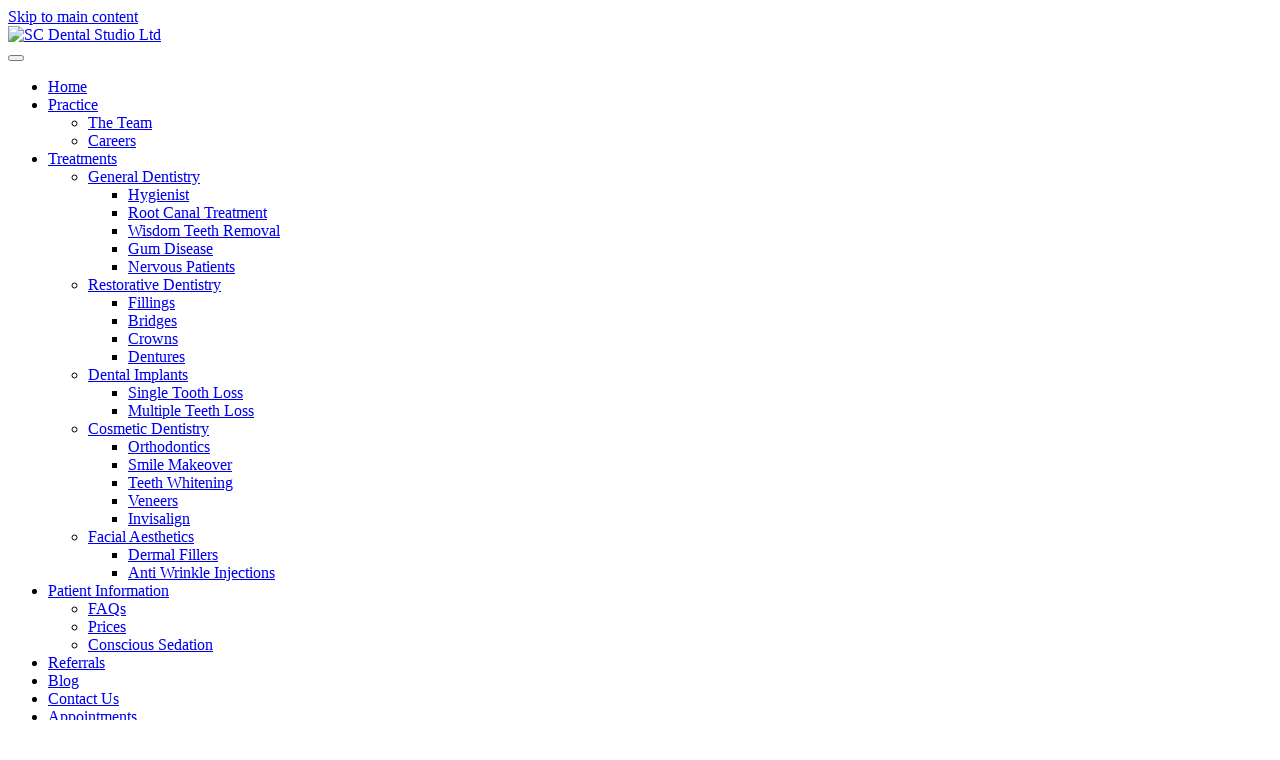

--- FILE ---
content_type: text/html; charset=utf-8
request_url: https://dentalstudioslough.com/
body_size: 14440
content:
<!DOCTYPE html>
<html lang="en-gb" dir="ltr">
    <head>
        <meta name="viewport" content="width=device-width, initial-scale=1">
        <link rel="icon" href="/images/headers/favicon.jpg" sizes="any">
                <link rel="apple-touch-icon" href="/images/headers/favicon.jpg">
        <meta charset="utf-8">
	<meta name="rights" content="© 2017 SC Dental Studio, All rights reserved.">
	<meta name="msvalidate.01" content="6E9F1F3B8DF2DA0E714302234D44EEB9">
	<meta name="keywords" content="Dentist in Slough, Slough Dentist">
	<meta name="robots" content="index,follow, max-snippet:-1, max-image-preview:large, max-video-preview:-1">
	<meta name="description" content="NHS &amp; Private Family dentist in Slough Berkshire, providing general and cosmetic  dentistry, Dental Implants and Sedation Dentistry for dental phobia.">
	<title>Dentist In Slough, Berkshire | SC Dental Studio</title>
<link href="/media/vendor/joomla-custom-elements/css/joomla-alert.min.css?0.2.0" rel="stylesheet" />
	<link href="/templates/yootheme/vendor/assets/leaflet/leaflet/dist/leaflet.css?4.5.1" rel="preload" as="style" onload="this.onload=null;this.rel='stylesheet'" />
	<link href="/media/system/css/joomla-fontawesome.min.css?4.5.1" rel="preload" as="style" onload="this.onload=null;this.rel='stylesheet'" />
	<link href="/templates/yootheme/css/theme.9.css?1737982095" rel="stylesheet" />
	<link href="/media/com_rstbox/css/engagebox.css?2c41eeebf553c2748167eac476a9ce87" rel="stylesheet" />
	<style>.eb-2 .eb-dialog{--eb-max-width:500px;--eb-height:auto;--eb-padding:20px;--eb-border-radius:0;--eb-background-color:rgba(255, 255, 255, 1);--eb-text-color:rgba(51, 51, 51, 1);--eb-dialog-shadow:var(--eb-shadow-1);text-align:left;--eb-border-style:solid;--eb-border-color:rgba(46, 198, 100, 1);--eb-border-width:15px;--eb-overlay-enabled:0;--eb-bg-image-enabled:0;--eb-background-image:none;}.eb-2 .eb-close{--eb-close-button-inside:block;--eb-close-button-outside:none;--eb-close-button-icon:block;--eb-close-button-image:none;--eb-close-button-font-size:22px;--eb-close-button-color:rgba(174, 174, 174, 1);--eb-close-button-hover-color:rgba(128, 128, 128, 1);}.eb-2 .eb-dialog .eb-container{justify-content:flex-start;min-height:100%;display:flex;flex-direction:column;}.eb-2.eb-inst{justify-content:flex-start;align-items:flex-end;}@media screen and (max-width: 1024px){.eb-2 .eb-dialog{--eb-height:auto;--eb-bg-image-enabled:inherit;--eb-background-image:none;}}@media screen and (max-width: 575px){.eb-2 .eb-dialog{--eb-height:auto;--eb-bg-image-enabled:inherit;--eb-background-image:none;}}</style>
	<style>.eb-2 {
                --animation_duration: 400ms;

            }
        </style>
	<style>.eb-3 .eb-dialog{--eb-max-width:500px;--eb-height:auto;--eb-padding:20px;--eb-border-radius:0;--eb-background-color:rgba(255, 255, 255, 1);--eb-text-color:rgba(51, 51, 51, 1);--eb-dialog-shadow:var(--eb-shadow-1);text-align:left;--eb-border-style:solid;--eb-border-color:rgba(46, 198, 100, 1);--eb-border-width:15px;--eb-overlay-enabled:0;--eb-bg-image-enabled:0;--eb-background-image:none;}.eb-3 .eb-close{--eb-close-button-inside:block;--eb-close-button-outside:none;--eb-close-button-icon:block;--eb-close-button-image:none;--eb-close-button-font-size:22px;--eb-close-button-color:rgba(174, 174, 174, 1);--eb-close-button-hover-color:rgba(128, 128, 128, 1);}.eb-3 .eb-dialog .eb-container{justify-content:flex-start;min-height:100%;display:flex;flex-direction:column;}.eb-3.eb-inst{justify-content:flex-start;align-items:flex-end;}@media screen and (max-width: 1024px){.eb-3 .eb-dialog{--eb-height:auto;--eb-bg-image-enabled:inherit;--eb-background-image:none;}}@media screen and (max-width: 575px){.eb-3 .eb-dialog{--eb-height:auto;--eb-bg-image-enabled:inherit;--eb-background-image:none;}}</style>
	<style>.eb-3 {
                --animation_duration: 400ms;

            }
        </style>
<script src="/media/vendor/jquery/js/jquery.min.js?3.7.1"></script>
	<script src="/media/legacy/js/jquery-noconflict.min.js?647005fc12b79b3ca2bb30c059899d5994e3e34d"></script>
	<script type="application/json" class="joomla-script-options new">{"joomla.jtext":{"ERROR":"Error","MESSAGE":"Message","NOTICE":"Notice","WARNING":"Warning","JCLOSE":"Close","JOK":"OK","JOPEN":"Open"},"system.paths":{"root":"","rootFull":"https:\/\/dentalstudioslough.com\/","base":"","baseFull":"https:\/\/dentalstudioslough.com\/"},"csrf.token":"d71dcc14bbb11fac6096280234fae942"}</script>
	<script src="/media/system/js/core.min.js?37ffe4186289eba9c5df81bea44080aff77b9684"></script>
	<script src="/media/vendor/webcomponentsjs/js/webcomponents-bundle.min.js?2.8.0" nomodule defer></script>
	<script src="/media/system/js/messages-es5.min.js?c29829fd2432533d05b15b771f86c6637708bd9d" nomodule defer></script>
	<script src="/media/system/js/joomla-hidden-mail-es5.min.js?b2c8377606bb898b64d21e2d06c6bb925371b9c3" nomodule defer></script>
	<script src="/media/system/js/joomla-hidden-mail.min.js?065992337609bf436e2fedbcbdc3de1406158b97" type="module"></script>
	<script src="/media/system/js/messages.min.js?7f7aa28ac8e8d42145850e8b45b3bc82ff9a6411" type="module"></script>
	<script src="/templates/yootheme/vendor/assets/leaflet/leaflet/dist/leaflet.js?4.5.1" defer></script>
	<script src="/templates/yootheme/packages/builder/elements/map/app/map-leaflet.min.js?4.5.1" defer></script>
	<script src="/templates/yootheme/packages/theme-analytics/app/analytics.min.js?4.5.1" defer></script>
	<script src="/templates/yootheme/vendor/assets/uikit/dist/js/uikit.min.js?4.5.1"></script>
	<script src="/templates/yootheme/vendor/assets/uikit/dist/js/uikit-icons-horizon.min.js?4.5.1"></script>
	<script src="/templates/yootheme/js/theme.js?4.5.1"></script>
	<script src="/media/com_rstbox/js/vendor/velocity.min.js?2c41eeebf553c2748167eac476a9ce87"></script>
	<script src="/media/com_rstbox/js/vendor/velocity.ui.min.js?2c41eeebf553c2748167eac476a9ce87"></script>
	<script src="/media/com_rstbox/js/animations.js?2c41eeebf553c2748167eac476a9ce87"></script>
	<script src="/media/com_rstbox/js/engagebox.js?2c41eeebf553c2748167eac476a9ce87"></script>
	<script>window.yootheme ||= {}; var $theme = yootheme.theme = {"google_analytics":"UA-111218912-1","google_analytics_anonymize":"","i18n":{"close":{"label":"Close"},"totop":{"label":"Back to top"},"marker":{"label":"Open"},"navbarToggleIcon":{"label":"Open Menu"},"paginationPrevious":{"label":"Previous page"},"paginationNext":{"label":"Next Page"},"searchIcon":{"toggle":"Open Search","submit":"Submit Search"},"slider":{"next":"Next slide","previous":"Previous slide","slideX":"Slide %s","slideLabel":"%s of %s"},"slideshow":{"next":"Next slide","previous":"Previous slide","slideX":"Slide %s","slideLabel":"%s of %s"},"lightboxPanel":{"next":"Next slide","previous":"Previous slide","slideLabel":"%s of %s","close":"Close"}}};</script>
	<script>
            <!-- EngageBox #2 Actions Start -->
            
        !(function() {  
                if (!EngageBox) {
                    return;
                }

                EngageBox.onReady(function() {
                    var me = EngageBox.getInstance(2);

                    if (!me) {
                        return;
                    }

                    
        !(function() { me.on("open", function() { EngageBox.closeAll(); }); })();
                });
             })();
            <!-- EngageBox #2 Actions End -->
        </script>
	<script type="application/ld+json">
{
    "@context": "https:\/\/schema.org",
    "@type": "Article",
    "mainEntityOfPage": {
        "@type": "WebPage",
        "@id": "https:\/\/dentalstudioslough.com\/"
    },
    "headline": "Dental Studio In Slough",
    "description": "\n        \n\n        \n\nWe take care of your teeth\n\n\n\n\n    \n        \n\n        \n\nBest solution for beautiful and healthy teeth\n\n\n\n\n    \n        \n\n        \n\nQuality dental treatment performed by a team of experts\n\n\n\n\n    \n    \nWELCOME TO SC\u00a0DENTAL STUDIO, SLOUGH.\nSC Dental Studio\u00a0is a modern dental practice situated in the heart of Slough, serving patients right across Berkshire and into London. Our dental clinic promotes a comfortable, relaxing but clinical environment, having some of the latest hig",
    "inLanguage": "en-GB",
    "interactionCount": 223111,
    "datePublished": "2017-07-26T12:23:00+01:00",
    "dateCreated": "2017-07-26T12:23:00+01:00",
    "dateModified": "2021-03-10T11:03:57+00:00",
    "author": {
        "@type": "Person",
        "name": "Administrator"
    },
    "publisher": {
        "@type": "Organization",
        "name": "SC Dental Studio",
        "logo": {
            "@type": "ImageObject",
            "url": "https:\/\/dentalstudioslough.com\/images\/sc-logo.jpg",
            "width": "600",
            "height": "600"
        }
    }
}
</script>
<script type="application/ld+json">
{
    "@context": "https:\/\/schema.org",
    "@type": "WebSite",
    "url": "dentalstudioslough.com",
    "potentialAction": {
        "@type": "SearchAction",
        "target": "https:\/\/dentalstudioslough.com\/index.php?option=com_search&searchphrase=all&searchword={search_term}",
        "query-input": "required name=search_term"
    }
}
</script>
<script type="application/ld+json">
{
    "@context": "https:\/\/schema.org",
    "@type": "WebSite",
    "name": "SC Dental Studio",
    "url": "http:\/\/dentalstudioslough.com",
    "alternateName": "Dental Studio Slough",
    "sameAs": [
        "https:\/\/twitter.com\/Dentalstudio01",
        "https:\/\/www.linkedin.com\/in\/dental-studio-slough-0204b590\/"
    ]
}
</script>
	<!-- Start: Google Structured Data -->
			
<script type="application/ld+json" data-type="gsd">
{
    "@context": "https://schema.org",
    "@type": "WebSite",
    "url": "https://dentalstudioslough.com/",
    "name": "SC Dental Studio"
}
</script>
			<!-- End: Google Structured Data -->

    <link rel="stylesheet" href="/media/com_rsseo/css/cookieaccept.css" type="text/css" />
<script src="/media/com_rsseo/js/cookieaccept.js" type="text/javascript"></script>
 </head>
    <body class="">

        <div class="uk-hidden-visually uk-notification uk-notification-top-left uk-width-auto">
            <div class="uk-notification-message">
                <a href="#tm-main" class="uk-link-reset">Skip to main content</a>
            </div>
        </div>

        
        
        <div class="tm-page">

                        


<header class="tm-header-mobile uk-hidden@m">


    
        <div class="uk-navbar-container">

            <div class="uk-container uk-container-expand">
                <nav class="uk-navbar" uk-navbar="{&quot;align&quot;:&quot;center&quot;,&quot;container&quot;:&quot;.tm-header-mobile&quot;,&quot;boundary&quot;:&quot;.tm-header-mobile .uk-navbar-container&quot;}">

                                        <div class="uk-navbar-left ">

                                                    <a href="https://dentalstudioslough.com/" aria-label="Back to home" class="uk-logo uk-navbar-item">
    <img alt="SC Dental Studio Ltd" loading="eager" width="150" height="auto" src="/images/SC%20Dental%20Studio%20logo-dark.svg"></a>
                        
                        
                        
                    </div>
                    
                    
                                        <div class="uk-navbar-right">

                                                    
                        
                                                    <a uk-toggle href="#tm-dialog-mobile" class="uk-navbar-toggle">

        
        <div uk-navbar-toggle-icon></div>

        
    </a>
                        
                    </div>
                    
                </nav>
            </div>

        </div>

    



        <div id="tm-dialog-mobile" uk-offcanvas="container: true; overlay: true" mode="slide" flip>
        <div class="uk-offcanvas-bar uk-flex uk-flex-column">

                        <button class="uk-offcanvas-close uk-close-large" type="button" uk-close uk-toggle="cls: uk-close-large; mode: media; media: @s"></button>
            
                        <div class="uk-margin-auto-bottom">
                
<div class="uk-grid uk-child-width-1-1" uk-grid>    <div>
<div class="uk-panel" id="module-menu-dialog-mobile">

    
    
<ul class="uk-nav uk-nav-default">
    
	<li class="item-101 uk-active"><a href="/">Home</a></li>
	<li class="item-110 uk-parent"><a href="/practice">Practice</a>
	<ul class="uk-nav-sub">

		<li class="item-117"><a href="/practice/the-team">The Team</a></li>
		<li class="item-197"><a href="/practice/careers">Careers</a></li></ul></li>
	<li class="item-118 uk-parent"><a href="/treatments">Treatments</a>
	<ul class="uk-nav-sub">

		<li class="item-129 uk-parent"><a href="/treatments/general-dentistry">General Dentistry</a>
		<ul>

			<li class="item-140"><a href="/treatments/general-dentistry/hygienist">Hygienist</a></li>
			<li class="item-142"><a href="/treatments/general-dentistry/root-canal-treatment">Root Canal Treatment</a></li>
			<li class="item-141"><a href="/treatments/general-dentistry/wisdom-teeth-removal">Wisdom Teeth Removal</a></li>
			<li class="item-124"><a href="/treatments/general-dentistry/gum-disease">Gum Disease</a></li>
			<li class="item-182"><a href="/treatments/general-dentistry/nervous-patients">Nervous Patients</a></li></ul></li>
		<li class="item-158 uk-parent"><a href="/treatments/restorative-dentistry">Restorative Dentistry</a>
		<ul>

			<li class="item-138"><a href="/treatments/restorative-dentistry/fillings">Fillings</a></li>
			<li class="item-130"><a href="/treatments/restorative-dentistry/bridges">Bridges</a></li>
			<li class="item-122"><a href="/treatments/restorative-dentistry/crowns">Crowns</a></li>
			<li class="item-125"><a href="/treatments/restorative-dentistry/dentures">Dentures</a></li></ul></li>
		<li class="item-131 uk-parent"><a href="/treatments/dental-implants">Dental Implants</a>
		<ul>

			<li class="item-135"><a href="/treatments/dental-implants/single-tooth-loss">Single Tooth Loss</a></li>
			<li class="item-136"><a href="/treatments/dental-implants/multiple-teeth-loss">Multiple Teeth Loss</a></li></ul></li>
		<li class="item-132 uk-parent"><a href="/treatments/cosmetic-dentistry">Cosmetic Dentistry</a>
		<ul>

			<li class="item-121"><a href="/treatments/cosmetic-dentistry/orthodontics">Orthodontics</a></li>
			<li class="item-128"><a href="/treatments/cosmetic-dentistry/smile-makeover">Smile Makeover</a></li>
			<li class="item-126"><a href="/treatments/cosmetic-dentistry/teeth-whitening">Teeth Whitening</a></li>
			<li class="item-123"><a href="/treatments/cosmetic-dentistry/veneers">Veneers</a></li>
			<li class="item-134"><a href="/treatments/cosmetic-dentistry/invisalign">Invisalign</a></li></ul></li>
		<li class="item-570 uk-parent"><a href="/treatments/facial-aesthetics">Facial Aesthetics</a>
		<ul>

			<li class="item-571"><a href="https://dentalstudioslough.com/treatments/facial-aesthetics/dermal-fillers">Dermal Fillers</a></li>
			<li class="item-572"><a href="https://dentalstudioslough.com/treatments/facial-aesthetics/anti-wrinkle-injections">Anti Wrinkle Injections</a></li></ul></li></ul></li>
	<li class="item-133 uk-parent"><a href="/patient-information">Patient Information</a>
	<ul class="uk-nav-sub">

		<li class="item-113"><a href="/patient-information/faqs">FAQs</a></li>
		<li class="item-114"><a href="/patient-information/prices">Prices</a></li>
		<li class="item-111"><a href="/patient-information/conscious-sedation">Conscious Sedation</a></li></ul></li>
	<li class="item-119"><a href="/referrals">Referrals</a></li>
	<li class="item-196"><a href="/blog">Blog</a></li>
	<li class="item-120"><a href="/contact-us">Contact Us</a></li>
	<li class="item-164"><a href="/appointments" class="uk-button uk-button-secondary uk-button-small">Appointments</a></li></ul>

</div>
</div>    <div>
<div class="uk-panel" id="module-tm-4">

    
    <ul class="uk-flex-inline uk-flex-middle uk-flex-nowrap uk-grid-small" uk-grid>                    <li><a href="https://www.linkedin.com/in/dental-studio-slough-0204b590/" class="uk-preserve-width uk-icon-button" rel="noreferrer" target="_blank"><span uk-icon="icon: linkedin;"></span></a></li>
                    <li><a href="https://twitter.com/Dentalstudio01" class="uk-preserve-width uk-icon-button" rel="noreferrer" target="_blank"><span uk-icon="icon: twitter;"></span></a></li>
            </ul>
</div>
</div></div>
            </div>
            
            
        </div>
    </div>
    
    
    

</header>


<div class="tm-toolbar tm-toolbar-default uk-visible@m">
    <div class="uk-container uk-flex uk-flex-middle uk-container-expand">

                <div>
            <div class="uk-grid-medium uk-child-width-auto uk-flex-middle" uk-grid="margin: uk-margin-small-top">

                                <div>
<div class="uk-panel" id="module-89">

    
    
<div class="uk-margin-remove-last-child custom" ><h4><a class="uk-icon-link" title="Call Now" href="tel:+44-1753-550-888">01753 550 888</a> / <a href="tel:+44-1753-825-450">01753 825 450</a></h4></div>

</div>
</div>
                
                
            </div>
        </div>
        
                <div class="uk-margin-auto-left">
            <div class="uk-grid-medium uk-child-width-auto uk-flex-middle" uk-grid="margin: uk-margin-small-top">
                <div>
<div class="uk-panel" id="module-tm-3">

    
    <ul class="uk-flex-inline uk-flex-middle uk-flex-nowrap uk-grid-small" uk-grid>                    <li><a href="https://www.linkedin.com/in/dental-studio-slough-0204b590/" class="uk-preserve-width uk-icon-button" rel="noreferrer" target="_blank"><span uk-icon="icon: linkedin;"></span></a></li>
                    <li><a href="https://twitter.com/Dentalstudio01" class="uk-preserve-width uk-icon-button" rel="noreferrer" target="_blank"><span uk-icon="icon: twitter;"></span></a></li>
            </ul>
</div>
</div>
            </div>
        </div>
        
    </div>
</div>

<header class="tm-header uk-visible@m">



        <div uk-sticky media="@m" cls-active="uk-navbar-sticky" sel-target=".uk-navbar-container">
    
        <div class="uk-navbar-container">

            <div class="uk-container uk-container-expand">
                <nav class="uk-navbar" uk-navbar="{&quot;align&quot;:&quot;center&quot;,&quot;container&quot;:&quot;.tm-header &gt; [uk-sticky]&quot;,&quot;boundary&quot;:&quot;.tm-header .uk-navbar-container&quot;}">

                                        <div class="uk-navbar-left ">

                                                    <a href="https://dentalstudioslough.com/" aria-label="Back to home" class="uk-logo uk-navbar-item">
    <img alt="SC Dental Studio Ltd" loading="eager" width="250" height="53" src="/images/SC%20Dental%20Studio%20logo-dark.svg"></a>
                        
                        
                        
                    </div>
                    
                    
                                        <div class="uk-navbar-right">

                                                    
<ul class="uk-navbar-nav">
    
	<li class="item-101 uk-active"><a href="/">Home</a></li>
	<li class="item-110 uk-parent"><a href="/practice">Practice</a>
	<div class="uk-drop uk-navbar-dropdown"><div><ul class="uk-nav uk-navbar-dropdown-nav">

		<li class="item-117"><a href="/practice/the-team">The Team</a></li>
		<li class="item-197"><a href="/practice/careers">Careers</a></li></ul></div></div></li>
	<li class="item-118 uk-parent"><a href="/treatments">Treatments</a>
	<div class="uk-drop uk-navbar-dropdown" pos="bottom-center" stretch="x" boundary=".tm-header .uk-navbar"><div class="uk-drop-grid uk-child-width-1-5" uk-grid><div><ul class="uk-nav uk-navbar-dropdown-nav">

		<li class="item-129 uk-parent"><a href="/treatments/general-dentistry">General Dentistry</a>
		<ul class="uk-nav-sub">

			<li class="item-140"><a href="/treatments/general-dentistry/hygienist">Hygienist</a></li>
			<li class="item-142"><a href="/treatments/general-dentistry/root-canal-treatment">Root Canal Treatment</a></li>
			<li class="item-141"><a href="/treatments/general-dentistry/wisdom-teeth-removal">Wisdom Teeth Removal</a></li>
			<li class="item-124"><a href="/treatments/general-dentistry/gum-disease">Gum Disease</a></li>
			<li class="item-182"><a href="/treatments/general-dentistry/nervous-patients">Nervous Patients</a></li></ul></li></ul></div><div><ul class="uk-nav uk-navbar-dropdown-nav">

		<li class="item-158 uk-parent"><a href="/treatments/restorative-dentistry">Restorative Dentistry</a>
		<ul class="uk-nav-sub">

			<li class="item-138"><a href="/treatments/restorative-dentistry/fillings">Fillings</a></li>
			<li class="item-130"><a href="/treatments/restorative-dentistry/bridges">Bridges</a></li>
			<li class="item-122"><a href="/treatments/restorative-dentistry/crowns">Crowns</a></li>
			<li class="item-125"><a href="/treatments/restorative-dentistry/dentures">Dentures</a></li></ul></li></ul></div><div><ul class="uk-nav uk-navbar-dropdown-nav">

		<li class="item-131 uk-parent"><a href="/treatments/dental-implants">Dental Implants</a>
		<ul class="uk-nav-sub">

			<li class="item-135"><a href="/treatments/dental-implants/single-tooth-loss">Single Tooth Loss</a></li>
			<li class="item-136"><a href="/treatments/dental-implants/multiple-teeth-loss">Multiple Teeth Loss</a></li></ul></li></ul></div><div><ul class="uk-nav uk-navbar-dropdown-nav">

		<li class="item-132 uk-parent"><a href="/treatments/cosmetic-dentistry">Cosmetic Dentistry</a>
		<ul class="uk-nav-sub">

			<li class="item-121"><a href="/treatments/cosmetic-dentistry/orthodontics">Orthodontics</a></li>
			<li class="item-128"><a href="/treatments/cosmetic-dentistry/smile-makeover">Smile Makeover</a></li>
			<li class="item-126"><a href="/treatments/cosmetic-dentistry/teeth-whitening">Teeth Whitening</a></li>
			<li class="item-123"><a href="/treatments/cosmetic-dentistry/veneers">Veneers</a></li>
			<li class="item-134"><a href="/treatments/cosmetic-dentistry/invisalign">Invisalign</a></li></ul></li></ul></div><div><ul class="uk-nav uk-navbar-dropdown-nav">

		<li class="item-570 uk-parent"><a href="/treatments/facial-aesthetics">Facial Aesthetics</a>
		<ul class="uk-nav-sub">

			<li class="item-571"><a href="https://dentalstudioslough.com/treatments/facial-aesthetics/dermal-fillers">Dermal Fillers</a></li>
			<li class="item-572"><a href="https://dentalstudioslough.com/treatments/facial-aesthetics/anti-wrinkle-injections">Anti Wrinkle Injections</a></li></ul></li></ul></div></div></div></li>
	<li class="item-133 uk-parent"><a href="/patient-information">Patient Information</a>
	<div class="uk-drop uk-navbar-dropdown"><div><ul class="uk-nav uk-navbar-dropdown-nav">

		<li class="item-113"><a href="/patient-information/faqs">FAQs</a></li>
		<li class="item-114"><a href="/patient-information/prices">Prices</a></li>
		<li class="item-111"><a href="/patient-information/conscious-sedation">Conscious Sedation</a></li></ul></div></div></li>
	<li class="item-119"><a href="/referrals">Referrals</a></li>
	<li class="item-196"><a href="/blog">Blog</a></li>
	<li class="item-120"><a href="/contact-us">Contact Us</a></li>
	<li class="item-164"><a href="/appointments" class="uk-button uk-button-secondary uk-button-small">Appointments</a></li></ul>

                        
                                                    
                        
                    </div>
                    
                </nav>
            </div>

        </div>

        </div>
    







</header>

            
            

            <main id="tm-main" >

                
                <div id="system-message-container" aria-live="polite"></div>

                <!-- Builder #page --><style class="uk-margin-remove-adjacent">rel="nofollow"</style>
<div class="uk-section-default uk-section uk-padding-remove-vertical">
    
        
        
        
            
                
                    <div class="uk-grid tm-grid-expand uk-child-width-1-1 uk-grid-margin">
<div class="uk-width-1-1@m">
    
        
            
            
            
                
                    
<div class="uk-margin" uk-slideshow="ratio: 1903:696; minHeight: 200; maxHeight: 700; animation: push; autoplay: 1;">
    <div class="uk-position-relative">
        
            <div class="uk-slideshow-items">                
                    <div class="el-item">

    
                <div class="uk-position-cover" uk-slideshow-parallax="scale: 1.2,1.2,1">        
            
                
<picture>
<source type="image/webp" srcset="/templates/yootheme/cache/6f/slider-1-6f8d5620.webp 768w, /templates/yootheme/cache/34/slider-1-345b02a1.webp 1024w, /templates/yootheme/cache/3b/slider-1-3b7d2199.webp 1366w, /templates/yootheme/cache/c8/slider-1-c87de4fa.webp 1600w, /templates/yootheme/cache/b2/slider-1-b2360378.webp 1903w" sizes="(max-aspect-ratio: 1903/696) 273vh">
<img src="/templates/yootheme/cache/2d/slider-1-2d4513ee.jpeg" width="1903" height="696" alt="Slough Dentist" loading="lazy" class="el-image" uk-cover>
</picture>
            
                </div>        <div class="uk-position-cover" uk-slideshow-parallax="opacity: 0,0,0.2; backgroundColor: #000,#000"></div>        
        
                <div class="uk-position-cover uk-flex uk-container uk-section-large uk-flex-center uk-flex-middle">            <div class="el-overlay uk-panel uk-margin-remove-first-child">
            

<h1 class="el-title uk-heading-xlarge uk-text-primary uk-margin-top uk-margin-remove-bottom">        We take care of your teeth    </h1>




            </div>        </div>        
    
</div>
                
                    <div class="el-item">

    
                <div class="uk-position-cover" uk-slideshow-parallax="scale: 1.2,1.2,1">        
            
                
<picture>
<source type="image/webp" srcset="/templates/yootheme/cache/be/slider-3-be0d1bf6.webp 768w, /templates/yootheme/cache/41/slider-3-4100f499.webp 1024w, /templates/yootheme/cache/4e/slider-3-4e26d7a1.webp 1366w, /templates/yootheme/cache/bd/slider-3-bd2612c2.webp 1600w, /templates/yootheme/cache/c7/slider-3-c76df540.webp 1903w" sizes="(max-aspect-ratio: 1903/696) 273vh">
<img src="/templates/yootheme/cache/c6/slider-3-c6ceddf3.jpeg" width="1903" height="696" alt="Dental Practice in Slough" loading="lazy" class="el-image" uk-cover>
</picture>
            
                </div>        <div class="uk-position-cover" uk-slideshow-parallax="opacity: 0,0,0.2; backgroundColor: #000,#000"></div>        
        
                <div class="uk-position-cover uk-flex uk-container uk-section-large uk-flex-center uk-flex-middle">            <div class="el-overlay uk-panel uk-margin-remove-first-child">
            

<h1 class="el-title uk-heading-xlarge uk-text-primary uk-margin-top uk-margin-remove-bottom">        Best solution for beautiful and healthy teeth    </h1>




            </div>        </div>        
    
</div>
                
                    <div class="el-item">

    
                <div class="uk-position-cover" uk-slideshow-parallax="scale: 1.2,1.2,1">        
            
                
<picture>
<source type="image/webp" srcset="/templates/yootheme/cache/df/slider-2-df7b7136.webp 768w, /templates/yootheme/cache/72/slider-2-721b43ae.webp 1024w, /templates/yootheme/cache/7d/slider-2-7d3d6096.webp 1366w, /templates/yootheme/cache/8e/slider-2-8e3da5f5.webp 1600w, /templates/yootheme/cache/f4/slider-2-f4764277.webp 1903w" sizes="(max-aspect-ratio: 1903/696) 273vh">
<img src="/templates/yootheme/cache/57/slider-2-5705f5f6.jpeg" width="1903" height="696" alt loading="lazy" class="el-image" uk-cover>
</picture>
            
                </div>        <div class="uk-position-cover" uk-slideshow-parallax="opacity: 0,0,0.2; backgroundColor: #000,#000"></div>        
        
                <div class="uk-position-cover uk-flex uk-container uk-section-large uk-flex-center uk-flex-middle">            <div class="el-overlay uk-panel uk-margin-remove-first-child">
            

<h1 class="el-title uk-heading-xlarge uk-text-primary uk-margin-top uk-margin-remove-bottom">        Quality dental treatment performed by a team of experts    </h1>




            </div>        </div>        
    
</div>
                            </div>
        
                

    <div class="uk-visible@s uk-position-medium uk-position-center-left" uk-inverse>    <a class="el-slidenav" href="#" uk-slidenav-previous uk-slideshow-item="previous"></a>    </div>
    <div class="uk-visible@s uk-position-medium uk-position-center-right" uk-inverse>    <a class="el-slidenav" href="#" uk-slidenav-next uk-slideshow-item="next"></a>    </div>
        
                
<div class="uk-position-bottom-left uk-position-medium uk-visible@s" uk-inverse>
    <ul class="el-nav uk-slideshow-nav uk-thumbnav" uk-margin>                <li uk-slideshow-item="0">
            <a href="#"><picture>
<source type="image/webp" srcset="/templates/yootheme/cache/a5/slider-1-a5f57ded.webp 85w, /templates/yootheme/cache/c4/slider-1-c4554a7a.webp 170w" sizes="(min-width: 85px) 85px">
<img src="/templates/yootheme/cache/83/slider-1-8388a030.jpeg" width="85" height="45" alt="Slough Dentist" loading="lazy">
</picture></a>
        </li>
                <li uk-slideshow-item="1">
            <a href="#"><picture>
<source type="image/webp" srcset="/templates/yootheme/cache/01/slider-3-0127f2d3.webp 85w, /templates/yootheme/cache/1f/slider-3-1faa84ca.webp 170w" sizes="(min-width: 85px) 85px">
<img src="/templates/yootheme/cache/a3/slider-3-a33db4ab.jpeg" width="85" height="45" alt="Dental Practice in Slough" loading="lazy">
</picture></a>
        </li>
                <li uk-slideshow-item="2">
            <a href="#"><picture>
<source type="image/webp" srcset="/templates/yootheme/cache/5a/slider-2-5af8f967.webp 85w, /templates/yootheme/cache/7b/slider-2-7be32fb9.webp 170w" sizes="(min-width: 85px) 85px">
<img src="/templates/yootheme/cache/57/slider-2-5769f1ed.jpeg" width="85" height="45" alt loading="lazy">
</picture></a>
        </li>
            </ul>
</div>        
    </div>
    
</div>
                
            
        
    
</div></div>
                
            
        
    
</div>
<div class="uk-section-default uk-section">
    
        
        
        
            
                                <div class="uk-container">                
                    <div class="uk-grid tm-grid-expand uk-child-width-1-1 uk-grid-margin">
<div class="uk-width-1-1@m">
    
        
            
            
            
                
                    <div class="uk-panel uk-margin"><h1 style="text-align: center;">WELCOME TO SC DENTAL STUDIO, SLOUGH.</h1>
<p style="text-align: center;"><strong>SC Dental Studio</strong> is a modern dental practice situated in the heart of Slough, serving patients right across Berkshire and into London. Our dental clinic promotes a comfortable, relaxing but clinical environment, having some of the latest high-tech equipment.</p>
<p style="text-align: center;">Established since 2001, we are a family dental practice providing a wide choice of treatments for both private and NHS patients with the highest levels of professional advice and care.</p></div>
<div id="HPTG" class="uk-margin uk-text-center">
    
        <div class="uk-grid uk-child-width-1-1 uk-child-width-1-4@l uk-child-width-1-4@xl uk-grid-medium uk-grid-match" uk-grid>                <div>
<div class="el-item uk-card uk-card-default uk-card-small uk-card-body uk-margin-remove-first-child">
    
        
            
                
            
            
                                

    
                <picture>
<source type="image/webp" srcset="/templates/yootheme/cache/7e/Dental-Implants-7ebaa3c0.webp 245w, /templates/yootheme/cache/38/Dental-Implants-38db7ce3.webp 388w, /templates/yootheme/cache/d7/Dental-Implants-d789ca02.webp 389w" sizes="(min-width: 245px) 245px">
<img src="/templates/yootheme/cache/09/Dental-Implants-09c5bad1.jpeg" width="245" height="164" alt="Dental implants enable the replacement of missing teeth, " loading="lazy" class="el-image">
</picture>        
        
    
                
                
                    

        
                <h3 class="el-title uk-h3 uk-heading-divider uk-text-primary uk-margin-top uk-margin-remove-bottom">                        DENTAL IMPLANTS                    </h3>        
        
    
        
        
                <div class="el-content uk-panel uk-margin-top"><p>A truly revolutionary dental treatment that comes with numerous advantages. These include:</p></div>        
        
                <div class="uk-margin-top"><a href="/treatments/dental-implants" class="el-link uk-button uk-button-default">Read more</a></div>        

                
                
            
        
    
</div></div>
                <div>
<div class="el-item uk-card uk-card-default uk-card-small uk-card-body uk-margin-remove-first-child">
    
        
            
                
            
            
                                

    
                <picture>
<source type="image/webp" srcset="/templates/yootheme/cache/81/invisible-braces-81454567.webp 245w, /templates/yootheme/cache/c7/invisible-braces-c7249a44.webp 388w, /templates/yootheme/cache/28/invisible-braces-28762ca5.webp 389w" sizes="(min-width: 245px) 245px">
<img src="/templates/yootheme/cache/b5/invisible-braces-b598fa5b.jpeg" width="245" height="164" alt="Invisible Braces in Slough" loading="lazy" class="el-image">
</picture>        
        
    
                
                
                    

        
                <h3 class="el-title uk-h3 uk-heading-divider uk-text-primary uk-margin-top uk-margin-remove-bottom">                        INVISABLE BRACES                    </h3>        
        
    
        
        
                <div class="el-content uk-panel uk-margin-top"><p>If you have gaps, or crooked and misaligned teeth, but have been put off treatment with the thought of having fixed braces</p></div>        
        
                <div class="uk-margin-top"><a href="/treatments/cosmetic-dentistry/invisalign" class="el-link uk-button uk-button-default">Read more</a></div>        

                
                
            
        
    
</div></div>
                <div>
<div class="el-item uk-card uk-card-default uk-card-small uk-card-body uk-margin-remove-first-child">
    
        
            
                
            
            
                                

    
                <picture>
<source type="image/webp" srcset="/templates/yootheme/cache/6a/teeth-whitening-6afc2dc3.webp 245w, /templates/yootheme/cache/2c/teeth-whitening-2c9df2e0.webp 388w, /templates/yootheme/cache/c3/teeth-whitening-c3cf4401.webp 389w" sizes="(min-width: 245px) 245px">
<img src="/templates/yootheme/cache/50/teeth-whitening-50e66f03.jpeg" width="245" height="164" alt="Teeth Whitenning" loading="lazy" class="el-image">
</picture>        
        
    
                
                
                    

        
                <h3 class="el-title uk-h3 uk-heading-divider uk-text-primary uk-margin-top uk-margin-remove-bottom">                        TEETH WHITENING                    </h3>        
        
    
        
        
                <div class="el-content uk-panel uk-margin-top"><p>Teeth whitening is becoming increasingly popular as more and more of us realise what a huge impact it can have on our smile</p></div>        
        
                <div class="uk-margin-top"><a href="/treatments/cosmetic-dentistry/teeth-whitening" class="el-link uk-button uk-button-default">Read more</a></div>        

                
                
            
        
    
</div></div>
                <div>
<div class="el-item uk-card uk-card-default uk-card-small uk-card-body uk-margin-remove-first-child">
    
        
            
                
            
            
                                

    
                <picture>
<source type="image/webp" srcset="/templates/yootheme/cache/6b/sedation-6b37be25.webp 245w, /templates/yootheme/cache/2d/sedation-2d566106.webp 388w, /templates/yootheme/cache/c2/sedation-c204d7e7.webp 389w" sizes="(min-width: 245px) 245px">
<img src="/templates/yootheme/cache/70/sedation-70894151.jpeg" width="245" height="164" alt="Sedation Dental Techniques" loading="lazy" class="el-image">
</picture>        
        
    
                
                
                    

        
                <h3 class="el-title uk-h3 uk-heading-divider uk-text-primary uk-margin-top uk-margin-remove-bottom">                        SEDATION                    </h3>        
        
    
        
        
                <div class="el-content uk-panel uk-margin-top"><p>Sedation is a procedure that makes use of sedative medications to make visiting the dentist a more relaxed experience,</p></div>        
        
                <div class="uk-margin-top"><a href="/patient-information/conscious-sedation" class="el-link uk-button uk-button-default">Read more</a></div>        

                
                
            
        
    
</div></div>
                </div>
    
</div>
                
            
        
    
</div></div>
                                </div>                
            
        
    
</div>
<div class="uk-section-default uk-section uk-section-small uk-padding-remove-top">
    
        
        
        
            
                                <div class="uk-container">                
                    <div class="uk-grid tm-grid-expand uk-grid-margin" uk-grid>
<div class="uk-width-1-2@m">
    
        
            
            
            
                
                    
<h1>        About The Practice    </h1><div class="uk-panel uk-margin"><p>The practice has been designed to offer a welcoming, tranquil and modern surrounding to all our patients and staff.<br />On arriving at our clinic, our receptionist team will ask you to take a seat and fill out a medical history form. It is our aim to ensure that your visit to our practice is as comfortable and as easy as possible. There are limited free parking spaces outside the practice. Patients will be offered preferential parking on sedation days only.</p>
<p>There are various disabled facilities throughout the practice from disabled lavatory facilities, ramps and widened door-ways. This is limited to the standard wheelchair width. </p></div>
<div class="uk-margin">
        <picture>
<source type="image/webp" srcset="/templates/yootheme/cache/56/news-1-56c6c974.webp 570w" sizes="(min-width: 570px) 570px">
<img src="/templates/yootheme/cache/2a/news-1-2aab4bd2.jpeg" width="570" height="300" class="el-image" alt="The Sedation Room in Slough" loading="lazy">
</picture>    
    
</div>
                
            
        
    
</div>
<div class="uk-grid-item-match uk-width-1-2@m">
        <div class="uk-tile-muted uk-tile  uk-tile-small">    
        
            
            
            
                
                    
<div class="uk-margin uk-margin-remove-top uk-margin-remove-bottom uk-text-center">
        <picture>
<source type="image/webp" srcset="/templates/yootheme/cache/ae/gal-1-aea694c4.webp 300w, /templates/yootheme/cache/5f/gal-1-5f96e229.webp 569w, /templates/yootheme/cache/70/gal-1-70777a9c.webp 570w" sizes="(min-width: 300px) 300px">
<img src="/templates/yootheme/cache/d1/gal-1-d10aa08a.jpeg" width="300" height="158" class="el-image" alt="SAAD Sedation Clinic in Slough" loading="lazy">
</picture>    
    
</div><div class="uk-panel uk-margin"><p>At The Dental Studio we are experts at treating nervous patients and have done so since 2001.</p>
<p>We offer a full range of dental treatment for nervous and any other patients, including sedation where required. The surgery, which is accredited by East Berkshire PCT is situated close to the Slough town centre with ample parking. We accept new patient's, as well as patient's on referral from their own dentist.</p>
<p>All work is carried out by experienced dental surgeons, and these will be discussed fully at the consultation. We provide both NHS and Private Treatment – the choice is yours! We believe in fixed transparent pricing. We discuss your treatment options and estimate the cost for you.</p></div>
                
            
        
        </div>    
</div></div><div class="uk-grid tm-grid-expand uk-child-width-1-1 uk-grid-margin">
<div class="uk-grid-item-match uk-flex-middle uk-width-1-1@m">
    
        
            
            
                        <div class="uk-panel uk-width-1-1">            
                
                    
<div class="uk-margin uk-text-center">
    
        <div class="uk-grid uk-child-width-1-1 uk-child-width-1-3@m uk-grid-match" uk-grid>                <div>
<div class="el-item uk-panel uk-margin-remove-first-child">
    
        
            
                
            
            
                                

    
                <picture>
<source type="image/webp" srcset="/templates/yootheme/cache/c6/bda-logo-new-c65e024b.webp 235w" sizes="(min-width: 235px) 235px">
<img src="/templates/yootheme/cache/59/bda-logo-new-5910c3e5.jpeg" width="235" height="120" alt loading="lazy" class="el-image">
</picture>        
        
    
                
                
                    

        
        
        
    
        
        
        
        
        

                
                
            
        
    
</div></div>
                <div>
<div class="el-item uk-panel uk-margin-remove-first-child">
    
        
            
                
            
            
                                

    
                <picture>
<source type="image/webp" srcset="/templates/yootheme/cache/39/QCClogo-39019fe6.webp 235w" sizes="(min-width: 235px) 235px">
<img src="/templates/yootheme/cache/6b/QCClogo-6becccbd.png" width="235" height="120" alt loading="lazy" class="el-image">
</picture>        
        
    
                
                
                    

        
        
        
    
        
        
        
        
        

                
                
            
        
    
</div></div>
                <div>
<div class="el-item uk-panel uk-margin-remove-first-child">
    
        
            
                
            
            
                                

    
                <picture>
<source type="image/webp" srcset="/templates/yootheme/cache/0e/CQC-Logo-0ea1f0b1.webp 235w" sizes="(min-width: 235px) 235px">
<img src="/templates/yootheme/cache/4b/CQC-Logo-4b84eb4b.png" width="235" height="120" alt loading="lazy" class="el-image">
</picture>        
        
    
                
                
                    

        
        
        
    
        
        
        
        
        

                
                
            
        
    
</div></div>
                </div>
    
</div>
                
                        </div>            
        
    
</div></div>
                                </div>                
            
        
    
</div>
<div class="uk-section-muted uk-section">
    
        
        
        
            
                                <div class="uk-container">                
                    <div class="uk-grid tm-grid-expand uk-grid-margin" uk-grid>
<div class="uk-width-3-4@m">
    
        
            
            
            
                
                    
<h1>        Our Treatments    </h1>
                
            
        
    
</div>
<div class="uk-width-1-4@m">
    
        
            
            
            
                
                    
<h1>        Opening Hours    </h1>
                
            
        
    
</div></div><div class="uk-grid tm-grid-expand uk-grid-small uk-grid-margin-small" uk-grid>
<div class="uk-width-1-2@s uk-width-1-4@m">
    
        
            
            
            
                
                    
<div class="uk-margin uk-text-center">
        <div class="uk-flex-middle uk-grid-small uk-child-width-1-1" uk-grid>    
    
                <div class="el-item">
        
        
<a class="el-content uk-width-1-1 uk-button uk-button-secondary uk-button-large" title="General Dentistry" href="/treatments/general-dentistry">
    
        General Dentistry    
    
</a>


                </div>
        
    
                <div class="el-item">
        
        
<a class="el-content uk-width-1-1 uk-button uk-button-secondary uk-button-large" title="Dental Fillings" href="/treatments/restorative-dentistry/fillings">
    
        Fillings    
    
</a>


                </div>
        
    
                <div class="el-item">
        
        
<a class="el-content uk-width-1-1 uk-button uk-button-secondary uk-button-large" title="Dental Crowns" href="/treatments/restorative-dentistry/crowns">
    
        Crowns    
    
</a>


                </div>
        
    
                <div class="el-item">
        
        
<a class="el-content uk-width-1-1 uk-button uk-button-secondary uk-button-large" title="Dental Bridges" href="/treatments/restorative-dentistry/bridges">
    
        Bridges    
    
</a>


                </div>
        
    
                <div class="el-item">
        
        
<a class="el-content uk-width-1-1 uk-button uk-button-secondary uk-button-large" title="Root Canal Treatment" href="/treatments/general-dentistry/root-canal-treatment">
    
        Root Canal    
    
</a>


                </div>
        
    
        </div>    
</div>

                
            
        
    
</div>
<div class="uk-width-1-2@s uk-width-1-4@m">
    
        
            
            
            
                
                    
<div class="uk-margin">
        <div class="uk-flex-middle uk-grid-small uk-child-width-1-1" uk-grid>    
    
                <div class="el-item">
        
        
<a class="el-content uk-width-1-1 uk-button uk-button-secondary uk-button-large" title="Dentures" href="/treatments/restorative-dentistry/dentures">
    
        Dentures    
    
</a>


                </div>
        
    
                <div class="el-item">
        
        
<a class="el-content uk-width-1-1 uk-button uk-button-secondary uk-button-large" title="Dental Implants" href="/treatments/dental-implants">
    
        Dental Implants    
    
</a>


                </div>
        
    
                <div class="el-item">
        
        
<a class="el-content uk-width-1-1 uk-button uk-button-secondary uk-button-large" title="Gum Disease" href="/treatments/general-dentistry/gum-disease">
    
        Gum Disease    
    
</a>


                </div>
        
    
                <div class="el-item">
        
        
<a class="el-content uk-width-1-1 uk-button uk-button-secondary uk-button-large" title="Dental Hygienist" href="/treatments/general-dentistry/hygienist">
    
        Hygienist    
    
</a>


                </div>
        
    
                <div class="el-item">
        
        
<a class="el-content uk-width-1-1 uk-button uk-button-secondary uk-button-large" title="Wisdom Teeth Removal" href="/treatments/general-dentistry/wisdom-teeth-removal">
    
        Wisdom Teeth Removal    
    
</a>


                </div>
        
    
        </div>    
</div>

                
            
        
    
</div>
<div class="uk-width-1-2@s uk-width-1-4@m">
    
        
            
            
            
                
                    
<div class="uk-margin">
        <div class="uk-flex-middle uk-grid-small uk-child-width-1-1" uk-grid>    
    
                <div class="el-item">
        
        
<a class="el-content uk-width-1-1 uk-button uk-button-secondary uk-button-large" href="/treatments/cosmetic-dentistry/orthodontics">
    
        Orthodontics    
    
</a>


                </div>
        
    
                <div class="el-item">
        
        
<a class="el-content uk-width-1-1 uk-button uk-button-secondary uk-button-large" href="/treatments/cosmetic-dentistry/invisalign">
    
        Invisalign®    
    
</a>


                </div>
        
    
                <div class="el-item">
        
        
<a class="el-content uk-width-1-1 uk-button uk-button-secondary uk-button-large" href="/treatments/cosmetic-dentistry/teeth-whitening">
    
        Teeth Whitening    
    
</a>


                </div>
        
    
                <div class="el-item">
        
        
<a class="el-content uk-width-1-1 uk-button uk-button-secondary uk-button-large" href="/treatments/cosmetic-dentistry/veneers">
    
        Veneers    
    
</a>


                </div>
        
    
                <div class="el-item">
        
        
<a class="el-content uk-width-1-1 uk-button uk-button-secondary uk-button-large" href="/treatments/cosmetic-dentistry/smile-makeover">
    
        Smile Makeover    
    
</a>


                </div>
        
    
        </div>    
</div>

                
            
        
    
</div>
<div class="uk-grid-item-match uk-width-1-2@s uk-width-1-4@m">
        <div class="uk-tile-default uk-tile  uk-tile-xsmall">    
        
            
            
            
                
                    
<ul class="uk-list uk-list-divider uk-margin-remove-top uk-margin-remove-bottom uk-text-right">        <li class="el-item">

    <div class="uk-child-width-expand uk-grid-small" uk-grid>        <div class="uk-width-auto">
            
            
<div class="el-title uk-margin-remove">MON - SAT:</div>
            
        </div>        <div>

                                    
            <div class="el-content uk-panel uk-text-meta"><p style="text-align: right;">9am - 5pm</p></div>
            
        </div>
    </div>
</li>
        <li class="el-item">

    <div class="uk-child-width-expand uk-grid-small" uk-grid>        <div class="uk-width-auto">
            
            
<div class="el-title uk-margin-remove">LUNCH:</div>
            
        </div>        <div>

                        <div class="el-meta uk-text-meta">Closed</div>            
            <div class="el-content uk-panel uk-text-meta"><p style="text-align: right;">1pm - 2pm</p></div>
            
        </div>
    </div>
</li>
        <li class="el-item">

    <div class="uk-child-width-expand uk-grid-small" uk-grid>        <div class="uk-width-auto">
            
            
<div class="el-title uk-margin-remove">SUN:</div>
            
        </div>        <div>

                                    
            <div class="el-content uk-panel uk-text-meta"><p style="text-align: right;">Closed</p></div>
            
        </div>
    </div>
</li>
        <li class="el-item">

    <div class="uk-child-width-expand uk-grid-small" uk-grid>        <div class="uk-width-auto">
            
            
<div class="el-title uk-margin-remove">BANK HOLIDAYS:</div>
            
        </div>        <div>

                                    
            <div class="el-content uk-panel uk-text-meta"><p style="text-align: right;">Closed</p></div>
            
        </div>
    </div>
</li>
        <li class="el-item">

    <div class="uk-child-width-expand uk-grid-small" uk-grid>        <div class="uk-width-auto">
            
            
<div class="el-title uk-margin-remove">EMERGENCY  :</div>
            
        </div>        <div>

                        <div class="el-meta uk-text-meta">Please call</div>            
            <div class="el-content uk-panel uk-text-meta"><h6 style="text-align: right;"><strong>0300-311-2233<br /></strong><strong>Or NHS UK - 111</strong></h6></div>
            
        </div>
    </div>
</li>
    </ul>
                
            
        
        </div>    
</div></div>
                                </div>                
            
        
    
</div>
<div class="uk-section-secondary uk-section">
    
        
        
        
            
                                <div class="uk-container">                
                    <div class="uk-grid tm-grid-expand uk-grid-margin" uk-grid>
<div class="uk-width-1-2@m">
    
        
            
            
            
                
                    
<blockquote>
    <p>"The Dental Studio has friendly staff and there is a really friendly atmosphere which makes you feel comfortable straight away. The Dental Studio is very clean and hygienic and it puts you at ease that they will do a good job. "</p>
        <footer class="el-footer">

        
                <cite class="el-author">M Khan  </cite>
        
    </footer>
    
</blockquote>
                
            
        
    
</div>
<div class="uk-width-1-2@m">
    
        
            
            
            
                
                    
<blockquote>
    <p>"Best of the best. Very happy with the service. Very friendly staff and all my family will be joining. He always explains in detail which I find very helpful. I do not like dentists but with the friendly environment it puts my mind at rest. I know I have the best people looking after my teeth"</p>
        <footer class="el-footer">

        
                <cite class="el-author">D Metcalf</cite>
        
    </footer>
    
</blockquote>
                
            
        
    
</div></div>
                                </div>                
            
        
    
</div>
<div class="uk-section-default uk-section uk-padding-remove-vertical" uk-height-viewport="expand: true;">
    
        
        
        
            
                
                    <div class="uk-grid tm-grid-expand uk-grid-collapse uk-child-width-1-1 uk-margin-remove-vertical">
<div class="uk-grid-item-match uk-flex-middle uk-width-1-1@m">
    
        
            
            
                        <div class="uk-panel uk-width-1-1">            
                
                    
<div class="uk-position-relative uk-position-z-index uk-dark uk-margin" style="height: 400px;" uk-map data-map-type="leaflet">    <script type="application/json">{"markers":[{"lat":51.5292,"lng":-0.6175,"title":"SC Dental Studio Ltd","show_popup":true}],"type":"roadmap","zoom":"13","controls":true,"zooming":true,"dragging":true,"poi":false,"min_zoom":0,"max_zoom":18,"center":{"lat":51.5292,"lng":-0.6175},"lazyload":true,"library":"leaflet","baseUrl":"\/templates\/yootheme\/vendor\/assets\/leaflet\/leaflet\/dist"}</script>                    <template>
            
<div class="el-item uk-text-default uk-font-default uk-margin-remove-first-child">
    
    

<h3 class="el-title uk-margin-top uk-margin-remove-bottom">        SC Dental Studio Ltd    </h3>

<div class="el-content uk-panel uk-margin-top"><p>5 Kingfisher Court<br />281 Farnham Road<br />Slough, Berkshire<br />SL2 1JF</p></div>


</div>        </template>
            </div>
                
                        </div>            
        
    
</div></div>
                
            
        
    
</div>

                
            </main>

            

                        <footer>
                <!-- Builder #footer -->
<div class="uk-section-primary uk-section">
    
        
        
        
            
                                <div class="uk-container uk-container-xlarge">                
                    <div class="uk-grid tm-grid-expand uk-grid-margin" uk-grid>
<div class="uk-width-1-2@s uk-width-1-4@m">
    
        
            
            
            
                
                    
<div class="uk-panel uk-margin-remove-first-child uk-margin">
    
        
            
                
            
            
                
                
                    

        
                <h3 class="el-title uk-heading-divider uk-margin-top uk-margin-remove-bottom">                        Contact Us                    </h3>        
        
    
                

    
                <picture>
<source type="image/webp" srcset="/templates/yootheme/cache/8d/SC-Dental-Studio-logo-8dc18d96.webp 250w, /templates/yootheme/cache/68/SC-Dental-Studio-logo-68b2c0b3.webp 499w, /templates/yootheme/cache/2b/SC-Dental-Studio-logo-2b957ec5.webp 500w" sizes="(min-width: 250px) 250px">
<img src="/templates/yootheme/cache/be/SC-Dental-Studio-logo-be47c031.png" width="250" height="50" alt loading="lazy" class="el-image uk-margin-top">
</picture>        
        
    
        
        
                <div class="el-content uk-panel uk-margin-top"><p>5 Kingfisher Court, 281 Farnham Road<br />Slough, Berkshire, SL2 1JF<br />Tel: 01753 550 888 / 01753 825 450 <br />Fax: 01753 825 450</p>
<p><joomla-hidden-mail title="Email Us"  is-link="1" is-email="1" first="aW5mbw==" last="ZGVudGFsc3R1ZGlvc2xvdWdoLmNvbQ==" text="aW5mb0BkZW50YWxzdHVkaW9zbG91Z2guY29t" base="" >This email address is being protected from spambots. You need JavaScript enabled to view it.</joomla-hidden-mail></p>
<p><joomla-hidden-mail title="Email Us"  is-link="1" is-email="1" first="dGhlZGVudGFsLnN0dWRpbw==" last="bmhzLm5ldA==" text="dGhlZGVudGFsLnN0dWRpb0BuaHMubmV0" base="" >This email address is being protected from spambots. You need JavaScript enabled to view it.</joomla-hidden-mail></p></div>        
        
        

                
                
            
        
    
</div>
                
            
        
    
</div>
<div class="uk-width-1-2@s uk-width-1-4@m">
    
        
            
            
            
                
                    
<h3 class="uk-heading-divider">        Opening Hours    </h3><div class="uk-panel uk-margin"><p><strong>Mon to Sat: </strong>09.00am to 17.00pm<br /><strong>Closed </strong>13.00pm to 14.00pm<br /><strong>Sunday &amp; Bank Holidays: </strong>Closed.</p></div>
                
            
        
    
</div>
<div class="uk-width-1-2@s uk-width-1-4@m">
    
        
            
            
            
                
                    
<h3 class="uk-heading-divider">        Public Transport    </h3><div class="uk-panel uk-margin"><h3>Bus Route</h3>
<p><strong>Bus Routes: </strong>71, 54, 58, 3<br /><strong>Nearest Tube: </strong>Slough Berkshire</p></div>
                
            
        
    
</div>
<div class="uk-width-1-2@s uk-width-1-4@m">
    
        
            
            
            
                
                    
<h3 class="uk-heading-divider">        Legal    </h3>
<div class="uk-panel">
    
    
<ul class="uk-nav uk-nav-default">
    
	<li class="item-159"><a href="/privacy-policy">Privacy Policy</a></li>
	<li class="item-160"><a href="/terms-conditions">Terms &amp; Conditions</a></li>
	<li class="item-161"><a href="/legal-disclaimer">Website Disclaimer</a></li></ul>

</div>
                
            
        
    
</div></div><div class="uk-grid tm-grid-expand uk-child-width-1-1 uk-grid-margin">
<div class="uk-width-1-1@m">
    
        
            
            
            
                
                    <div class="uk-divider-icon"></div><div class="uk-panel uk-margin uk-text-center">© <script> document.currentScript.insertAdjacentHTML('afterend', '<time datetime="' + new Date().toJSON() + '">' + new Intl.DateTimeFormat(document.documentElement.lang, {year: 'numeric'}).format() + '</time>'); </script> SC Dental Studio Ltd. All rights reserved.<br><span style="font-size: 8pt;"> Powered by <a class="uk-link-text" href="https://greenlizzard.co.uk/" target="blank">Greenlizzard Studios</a>.</span></div>
<div class="uk-margin-small uk-margin-remove-bottom uk-text-center"><a href="#" title="To The Top" uk-totop uk-scroll></a></div>
                
            
        
    
</div></div>
                                </div>                
            
        
    
</div>            </footer>
            
        </div>

        
        

    <div data-id="2" 
	class="eb-inst eb-hide eb-custom eb-2 "
	data-options='{"trigger":"onPageLoad","trigger_selector":"","delay":0,"scroll_depth":"percentage","scroll_depth_value":80,"firing_frequency":1,"reverse_scroll_close":true,"threshold":0,"close_out_viewport":false,"exit_timer":1000,"idle_time":10000,"prevent_default":true,"close_on_esc":false,"animation_open":"rstbox.slideUpIn","animation_close":"rstbox.slideUpOut","animation_duration":400,"disable_page_scroll":false,"test_mode":false,"debug":false,"ga_tracking":false,"ga_tracking_id":0,"ga_tracking_event_category":"EngageBox","ga_tracking_event_label":"Box #2 - New NHS patient ","auto_focus":false}'
	data-type='popup'
		>

	<button type="button" data-ebox-cmd="close" class="eb-close placement-outside" aria-label="Close">
	<img alt="close popup button" />
	<span aria-hidden="true">&times;</span>
</button>
	<div class="eb-dialog " role="dialog" aria-modal="true" id="dialog2" aria-label="dialog2">
		
		<button type="button" data-ebox-cmd="close" class="eb-close placement-inside" aria-label="Close">
	<img alt="close popup button" />
	<span aria-hidden="true">&times;</span>
</button>	
		<div class="eb-container">
							<div class="eb-header">
					New NHS patient 				</div>
						<div class="eb-content">
				<p>We are accepting new NHS patients. All new patients or existing patients do require an NHS number to book a Dental appointment from 1st April 2024. Please have your NHS number ready before ringing the reception. Our staff can communicate in Hindi, Punjabi, Urdu and Romanian with patients who require this.   </p>
<p> </p>			</div>
		</div>
	</div>	
</div>
<div data-id="3" 
	class="eb-inst eb-hide eb-custom eb-3 "
	data-options='{"trigger":"onPageLoad","trigger_selector":"","delay":0,"scroll_depth":"percentage","scroll_depth_value":80,"firing_frequency":1,"reverse_scroll_close":true,"threshold":0,"close_out_viewport":false,"exit_timer":1000,"idle_time":10000,"prevent_default":true,"close_on_esc":false,"animation_open":"rstbox.slideUpIn","animation_close":"rstbox.slideUpOut","animation_duration":400,"disable_page_scroll":false,"test_mode":false,"debug":false,"ga_tracking":false,"ga_tracking_id":0,"ga_tracking_event_category":"EngageBox","ga_tracking_event_label":"Box #3 - Independent dental patients  ","auto_focus":false}'
	data-type='popup'
		>

	<button type="button" data-ebox-cmd="close" class="eb-close placement-outside" aria-label="Close">
	<img alt="close popup button" />
	<span aria-hidden="true">&times;</span>
</button>
	<div class="eb-dialog " role="dialog" aria-modal="true" id="dialog3" aria-label="dialog3">
		
		<button type="button" data-ebox-cmd="close" class="eb-close placement-inside" aria-label="Close">
	<img alt="close popup button" />
	<span aria-hidden="true">&times;</span>
</button>	
		<div class="eb-container">
							<div class="eb-header">
					Independent dental patients  				</div>
						<div class="eb-content">
				<p> We accept patients on a private basis.</p>
<p>If you would like a consultation for independent dental work you can call the practice directly.   </p>			</div>
		</div>
	</div>	
</div>
<div id="rsseo-cookie-accept" class="rsseo-cookie-down" style="opacity: 0.8;">This site uses cookies. By continuing to browse the site, you are agreeing to our use of cookies. To find out more, please click <a href="/privacy-policy" target="_blank">here</a>.<button type="button" id="rsseo-cookie-accept-btn">I understand</button></div>
 </body>
</html>